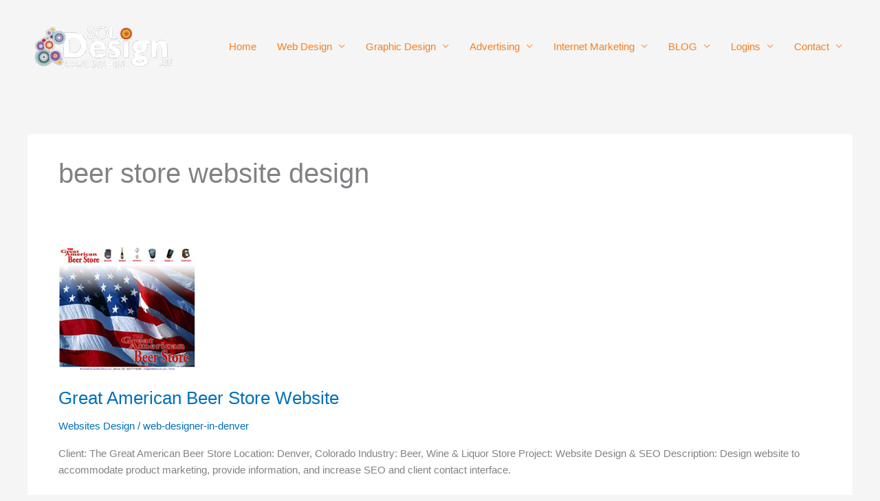

--- FILE ---
content_type: text/css; charset: UTF-8;charset=UTF-8
request_url: https://www.soldesign.us/wp-admin/admin-ajax.php?action=easy-facebook-likebox-customizer-style&ver=6.7.2
body_size: 391
content:

.efbl_feed_wraper.efbl_skin_5897 .efbl-grid-skin .efbl-row.e-outer {
	grid-template-columns: repeat(auto-fill, minmax(33.33%, 1fr));
}

		
.efbl_feed_wraper.efbl_skin_5897 .efbl_feeds_holder.efbl_feeds_carousel .owl-nav {
	display: flex;
}

.efbl_feed_wraper.efbl_skin_5897 .efbl_feeds_holder.efbl_feeds_carousel .owl-dots {
	display: block;
}

		
		
		
		
		
.efbl_feed_wraper.efbl_skin_5897 .efbl_header .efbl_header_inner_wrap .efbl_header_content .efbl_header_meta .efbl_header_title {
		}

.efbl_feed_wraper.efbl_skin_5897 .efbl_header .efbl_header_inner_wrap .efbl_header_img img {
	border-radius: 0;
}

.efbl_feed_wraper.efbl_skin_5897 .efbl_header .efbl_header_inner_wrap .efbl_header_content .efbl_header_meta .efbl_cat,
.efbl_feed_wraper.efbl_skin_5897 .efbl_header .efbl_header_inner_wrap .efbl_header_content .efbl_header_meta .efbl_followers {
		}

.efbl_feed_wraper.efbl_skin_5897 .efbl_header .efbl_header_inner_wrap .efbl_header_content .efbl_bio {
		}

		
		.efbl_feed_popup_container .efbl-post-detail.efbl-popup-skin-5897 .efbl-d-columns-wrapper {
		}

.efbl_feed_popup_container .efbl-post-detail.efbl-popup-skin-5897 .efbl-d-columns-wrapper, .efbl_feed_popup_container .efbl-post-detail.efbl-popup-skin-5897 .efbl-d-columns-wrapper .efbl-caption .efbl-feed-description, .efbl_feed_popup_container .efbl-post-detail.efbl-popup-skin-5897 a, .efbl_feed_popup_container .efbl-post-detail.efbl-popup-skin-5897 span {
	
		
}

.efbl_feed_popup_container .efbl-post-detail.efbl-popup-skin-5897 .efbl-d-columns-wrapper .efbl-post-header {

					display: flex;

			
}

.efbl_feed_popup_container .efbl-post-detail.efbl-popup-skin-5897 .efbl-d-columns-wrapper .efbl-post-header .efbl-profile-image {

					display: block;

			
}

.efbl_feed_popup_container .efbl-post-detail.efbl-popup-skin-5897 .efbl-d-columns-wrapper .efbl-post-header h2 {

		
}

.efbl_feed_popup_container .efbl-post-detail.efbl-popup-skin-5897 .efbl-d-columns-wrapper .efbl-post-header span {

		
}

.efbl_feed_popup_container .efbl-post-detail.efbl-popup-skin-5897 .efbl-feed-description, .efbl_feed_popup_container .efbl-post-detail.efbl-popup-skin-5897 .efbl_link_text {

					display: block;

			
}

.efbl_feed_popup_container .efbl-post-detail.efbl-popup-skin-5897 .efbl-d-columns-wrapper .efbl-reactions-box {

					display: flex;

							
}

.efbl_feed_popup_container .efbl-post-detail.efbl-popup-skin-5897 .efbl-d-columns-wrapper .efbl-reactions-box .efbl-reactions span {

		
}


.efbl_feed_popup_container .efbl-post-detail.efbl-popup-skin-5897 .efbl-d-columns-wrapper .efbl-reactions-box .efbl-reactions .efbl_popup_likes_main {

					display: flex;

			
}

.efbl_feed_popup_container .efbl-post-detail.efbl-popup-skin-5897 .efbl-d-columns-wrapper .efbl-reactions-box .efbl-reactions .efbl-popup-comments-icon-wrapper {

					display: flex;

			
}

.efbl_feed_popup_container .efbl-post-detail.efbl-popup-skin-5897 .efbl-commnets, .efbl_feed_popup_container .efbl-post-detail.efbl-popup-skin-5897 .efbl-comments-list {

					display: block;

			
}

.efbl_feed_popup_container .efbl-post-detail.efbl-popup-skin-5897 .efbl-action-btn {

					display: block;

			
}

.efbl_feed_popup_container .efbl-post-detail.efbl-popup-skin-5897 .efbl-d-columns-wrapper .efbl-comments-list .efbl-comment-wrap {

		
}
		
.efbl_feed_wraper.efbl_skin_5898 .efbl-grid-skin .efbl-row.e-outer {
	grid-template-columns: repeat(auto-fill, minmax(33.33%, 1fr));
}

		
.efbl_feed_wraper.efbl_skin_5898 .efbl_feeds_holder.efbl_feeds_carousel .owl-nav {
	display: flex;
}

.efbl_feed_wraper.efbl_skin_5898 .efbl_feeds_holder.efbl_feeds_carousel .owl-dots {
	display: block;
}

		
		
		
		
		
.efbl_feed_wraper.efbl_skin_5898 .efbl_header .efbl_header_inner_wrap .efbl_header_content .efbl_header_meta .efbl_header_title {
		}

.efbl_feed_wraper.efbl_skin_5898 .efbl_header .efbl_header_inner_wrap .efbl_header_img img {
	border-radius: 0;
}

.efbl_feed_wraper.efbl_skin_5898 .efbl_header .efbl_header_inner_wrap .efbl_header_content .efbl_header_meta .efbl_cat,
.efbl_feed_wraper.efbl_skin_5898 .efbl_header .efbl_header_inner_wrap .efbl_header_content .efbl_header_meta .efbl_followers {
		}

.efbl_feed_wraper.efbl_skin_5898 .efbl_header .efbl_header_inner_wrap .efbl_header_content .efbl_bio {
		}

		
		.efbl_feed_popup_container .efbl-post-detail.efbl-popup-skin-5898 .efbl-d-columns-wrapper {
		}

.efbl_feed_popup_container .efbl-post-detail.efbl-popup-skin-5898 .efbl-d-columns-wrapper, .efbl_feed_popup_container .efbl-post-detail.efbl-popup-skin-5898 .efbl-d-columns-wrapper .efbl-caption .efbl-feed-description, .efbl_feed_popup_container .efbl-post-detail.efbl-popup-skin-5898 a, .efbl_feed_popup_container .efbl-post-detail.efbl-popup-skin-5898 span {
	
		
}

.efbl_feed_popup_container .efbl-post-detail.efbl-popup-skin-5898 .efbl-d-columns-wrapper .efbl-post-header {

					display: flex;

			
}

.efbl_feed_popup_container .efbl-post-detail.efbl-popup-skin-5898 .efbl-d-columns-wrapper .efbl-post-header .efbl-profile-image {

					display: block;

			
}

.efbl_feed_popup_container .efbl-post-detail.efbl-popup-skin-5898 .efbl-d-columns-wrapper .efbl-post-header h2 {

		
}

.efbl_feed_popup_container .efbl-post-detail.efbl-popup-skin-5898 .efbl-d-columns-wrapper .efbl-post-header span {

		
}

.efbl_feed_popup_container .efbl-post-detail.efbl-popup-skin-5898 .efbl-feed-description, .efbl_feed_popup_container .efbl-post-detail.efbl-popup-skin-5898 .efbl_link_text {

					display: block;

			
}

.efbl_feed_popup_container .efbl-post-detail.efbl-popup-skin-5898 .efbl-d-columns-wrapper .efbl-reactions-box {

					display: flex;

							
}

.efbl_feed_popup_container .efbl-post-detail.efbl-popup-skin-5898 .efbl-d-columns-wrapper .efbl-reactions-box .efbl-reactions span {

		
}


.efbl_feed_popup_container .efbl-post-detail.efbl-popup-skin-5898 .efbl-d-columns-wrapper .efbl-reactions-box .efbl-reactions .efbl_popup_likes_main {

					display: flex;

			
}

.efbl_feed_popup_container .efbl-post-detail.efbl-popup-skin-5898 .efbl-d-columns-wrapper .efbl-reactions-box .efbl-reactions .efbl-popup-comments-icon-wrapper {

					display: flex;

			
}

.efbl_feed_popup_container .efbl-post-detail.efbl-popup-skin-5898 .efbl-commnets, .efbl_feed_popup_container .efbl-post-detail.efbl-popup-skin-5898 .efbl-comments-list {

					display: block;

			
}

.efbl_feed_popup_container .efbl-post-detail.efbl-popup-skin-5898 .efbl-action-btn {

					display: block;

			
}

.efbl_feed_popup_container .efbl-post-detail.efbl-popup-skin-5898 .efbl-d-columns-wrapper .efbl-comments-list .efbl-comment-wrap {

		
}
		
.efbl_feed_wraper.efbl_skin_5899 .efbl-grid-skin .efbl-row.e-outer {
	grid-template-columns: repeat(auto-fill, minmax(33.33%, 1fr));
}

		
.efbl_feed_wraper.efbl_skin_5899 .efbl_feeds_holder.efbl_feeds_carousel .owl-nav {
	display: flex;
}

.efbl_feed_wraper.efbl_skin_5899 .efbl_feeds_holder.efbl_feeds_carousel .owl-dots {
	display: block;
}

		
		
		
		
		
.efbl_feed_wraper.efbl_skin_5899 .efbl_header .efbl_header_inner_wrap .efbl_header_content .efbl_header_meta .efbl_header_title {
		}

.efbl_feed_wraper.efbl_skin_5899 .efbl_header .efbl_header_inner_wrap .efbl_header_img img {
	border-radius: 0;
}

.efbl_feed_wraper.efbl_skin_5899 .efbl_header .efbl_header_inner_wrap .efbl_header_content .efbl_header_meta .efbl_cat,
.efbl_feed_wraper.efbl_skin_5899 .efbl_header .efbl_header_inner_wrap .efbl_header_content .efbl_header_meta .efbl_followers {
		}

.efbl_feed_wraper.efbl_skin_5899 .efbl_header .efbl_header_inner_wrap .efbl_header_content .efbl_bio {
		}

		
		.efbl_feed_popup_container .efbl-post-detail.efbl-popup-skin-5899 .efbl-d-columns-wrapper {
		}

.efbl_feed_popup_container .efbl-post-detail.efbl-popup-skin-5899 .efbl-d-columns-wrapper, .efbl_feed_popup_container .efbl-post-detail.efbl-popup-skin-5899 .efbl-d-columns-wrapper .efbl-caption .efbl-feed-description, .efbl_feed_popup_container .efbl-post-detail.efbl-popup-skin-5899 a, .efbl_feed_popup_container .efbl-post-detail.efbl-popup-skin-5899 span {
	
		
}

.efbl_feed_popup_container .efbl-post-detail.efbl-popup-skin-5899 .efbl-d-columns-wrapper .efbl-post-header {

					display: flex;

			
}

.efbl_feed_popup_container .efbl-post-detail.efbl-popup-skin-5899 .efbl-d-columns-wrapper .efbl-post-header .efbl-profile-image {

					display: block;

			
}

.efbl_feed_popup_container .efbl-post-detail.efbl-popup-skin-5899 .efbl-d-columns-wrapper .efbl-post-header h2 {

		
}

.efbl_feed_popup_container .efbl-post-detail.efbl-popup-skin-5899 .efbl-d-columns-wrapper .efbl-post-header span {

		
}

.efbl_feed_popup_container .efbl-post-detail.efbl-popup-skin-5899 .efbl-feed-description, .efbl_feed_popup_container .efbl-post-detail.efbl-popup-skin-5899 .efbl_link_text {

					display: block;

			
}

.efbl_feed_popup_container .efbl-post-detail.efbl-popup-skin-5899 .efbl-d-columns-wrapper .efbl-reactions-box {

					display: flex;

							
}

.efbl_feed_popup_container .efbl-post-detail.efbl-popup-skin-5899 .efbl-d-columns-wrapper .efbl-reactions-box .efbl-reactions span {

		
}


.efbl_feed_popup_container .efbl-post-detail.efbl-popup-skin-5899 .efbl-d-columns-wrapper .efbl-reactions-box .efbl-reactions .efbl_popup_likes_main {

					display: flex;

			
}

.efbl_feed_popup_container .efbl-post-detail.efbl-popup-skin-5899 .efbl-d-columns-wrapper .efbl-reactions-box .efbl-reactions .efbl-popup-comments-icon-wrapper {

					display: flex;

			
}

.efbl_feed_popup_container .efbl-post-detail.efbl-popup-skin-5899 .efbl-commnets, .efbl_feed_popup_container .efbl-post-detail.efbl-popup-skin-5899 .efbl-comments-list {

					display: block;

			
}

.efbl_feed_popup_container .efbl-post-detail.efbl-popup-skin-5899 .efbl-action-btn {

					display: block;

			
}

.efbl_feed_popup_container .efbl-post-detail.efbl-popup-skin-5899 .efbl-d-columns-wrapper .efbl-comments-list .efbl-comment-wrap {

		
}
		
.efbl_feed_wraper.efbl_skin_5924 .efbl-grid-skin .efbl-row.e-outer {
	grid-template-columns: repeat(auto-fill, minmax(33.33%, 1fr));
}

		
.efbl_feed_wraper.efbl_skin_5924 .efbl_feeds_holder.efbl_feeds_carousel .owl-nav {
	display: flex;
}

.efbl_feed_wraper.efbl_skin_5924 .efbl_feeds_holder.efbl_feeds_carousel .owl-dots {
	display: block;
}

		
		
		
		
		
.efbl_feed_wraper.efbl_skin_5924 .efbl_header .efbl_header_inner_wrap .efbl_header_content .efbl_header_meta .efbl_header_title {
		}

.efbl_feed_wraper.efbl_skin_5924 .efbl_header .efbl_header_inner_wrap .efbl_header_img img {
	border-radius: 0;
}

.efbl_feed_wraper.efbl_skin_5924 .efbl_header .efbl_header_inner_wrap .efbl_header_content .efbl_header_meta .efbl_cat,
.efbl_feed_wraper.efbl_skin_5924 .efbl_header .efbl_header_inner_wrap .efbl_header_content .efbl_header_meta .efbl_followers {
		}

.efbl_feed_wraper.efbl_skin_5924 .efbl_header .efbl_header_inner_wrap .efbl_header_content .efbl_bio {
		}

		
		.efbl_feed_popup_container .efbl-post-detail.efbl-popup-skin-5924 .efbl-d-columns-wrapper {
		}

.efbl_feed_popup_container .efbl-post-detail.efbl-popup-skin-5924 .efbl-d-columns-wrapper, .efbl_feed_popup_container .efbl-post-detail.efbl-popup-skin-5924 .efbl-d-columns-wrapper .efbl-caption .efbl-feed-description, .efbl_feed_popup_container .efbl-post-detail.efbl-popup-skin-5924 a, .efbl_feed_popup_container .efbl-post-detail.efbl-popup-skin-5924 span {
	
		
}

.efbl_feed_popup_container .efbl-post-detail.efbl-popup-skin-5924 .efbl-d-columns-wrapper .efbl-post-header {

					display: flex;

			
}

.efbl_feed_popup_container .efbl-post-detail.efbl-popup-skin-5924 .efbl-d-columns-wrapper .efbl-post-header .efbl-profile-image {

					display: block;

			
}

.efbl_feed_popup_container .efbl-post-detail.efbl-popup-skin-5924 .efbl-d-columns-wrapper .efbl-post-header h2 {

		
}

.efbl_feed_popup_container .efbl-post-detail.efbl-popup-skin-5924 .efbl-d-columns-wrapper .efbl-post-header span {

		
}

.efbl_feed_popup_container .efbl-post-detail.efbl-popup-skin-5924 .efbl-feed-description, .efbl_feed_popup_container .efbl-post-detail.efbl-popup-skin-5924 .efbl_link_text {

					display: block;

			
}

.efbl_feed_popup_container .efbl-post-detail.efbl-popup-skin-5924 .efbl-d-columns-wrapper .efbl-reactions-box {

					display: flex;

							
}

.efbl_feed_popup_container .efbl-post-detail.efbl-popup-skin-5924 .efbl-d-columns-wrapper .efbl-reactions-box .efbl-reactions span {

		
}


.efbl_feed_popup_container .efbl-post-detail.efbl-popup-skin-5924 .efbl-d-columns-wrapper .efbl-reactions-box .efbl-reactions .efbl_popup_likes_main {

					display: flex;

			
}

.efbl_feed_popup_container .efbl-post-detail.efbl-popup-skin-5924 .efbl-d-columns-wrapper .efbl-reactions-box .efbl-reactions .efbl-popup-comments-icon-wrapper {

					display: flex;

			
}

.efbl_feed_popup_container .efbl-post-detail.efbl-popup-skin-5924 .efbl-commnets, .efbl_feed_popup_container .efbl-post-detail.efbl-popup-skin-5924 .efbl-comments-list {

					display: block;

			
}

.efbl_feed_popup_container .efbl-post-detail.efbl-popup-skin-5924 .efbl-action-btn {

					display: block;

			
}

.efbl_feed_popup_container .efbl-post-detail.efbl-popup-skin-5924 .efbl-d-columns-wrapper .efbl-comments-list .efbl-comment-wrap {

		
}
		